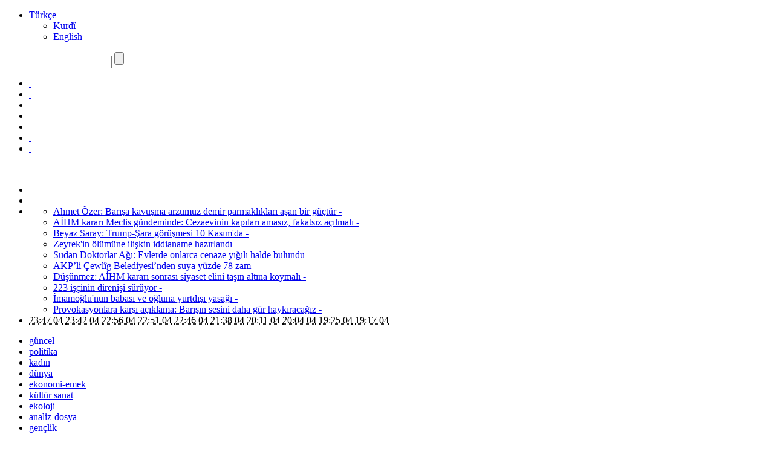

--- FILE ---
content_type: text/html
request_url: https://mezopotamyaajansi.com/tum-haberler/content/view/239126
body_size: 13447
content:
<!DOCTYPE html>
<html>
<head>
	<title>Ekonomist Önder: 'Beka' söylemi halklarda karşılık bulmadı  - Mezopotamya Ajansı</title>
	<meta charset="UTF-8" />
	<meta name="viewport" content="width=device-width, initial-scale=1, maximum-scale=1.2" />
	<meta name="format-detection" content="telephone=no" />
	<meta name="description" content="" />
	<meta name="keywords" content="" />
	<link href='//fonts.googleapis.com/css?family=Roboto:300,400,700' rel='stylesheet' type='text/css'>
	<link href='//fonts.googleapis.com/css?family=Roboto+Condensed:300,400,700' rel='stylesheet' type='text/css'>
	<link rel="stylesheet" type="text/css" href="/css/reset.css">
	<link rel="stylesheet" type="text/css" href="/css/superfish.css">
	<link rel="stylesheet" type="text/css" href="/css/prettyPhoto.css">
	<link rel="stylesheet" type="text/css" href="/css/jquery.qtip.css">
	<link rel="stylesheet" type="text/css" href="/css/style_r9.css">
	<link rel="stylesheet" type="text/css" href="/css/menu_styles.css">
	<link rel="stylesheet" type="text/css" href="/css/animations.css">
	<link rel="stylesheet" type="text/css" href="/css/responsive_r3.css">
	<link rel="stylesheet" type="text/css" href="/css/glyphicons.css">
	<link rel="stylesheet" type="text/css" href="/css/colors/red.css">
	<link rel="stylesheet" type="text/css" href="/css/odometer-theme-default.css">
	<link rel="shortcut icon" href="/images/favicon-32.ico">
	
	<meta property="og:image" content="/staticfiles/news/239126/2024/04/14/1200x675cc-1-ozel-turkce-ist-14-04-2024-ekonomist-izzettin-onder-ekonomik-kriz-secim-rop.jpg"/>
	<meta property="og:title" content="Ekonomist Önder: 'Beka' söylemi halklarda karşılık bulmadı " />
	<meta property="og:description" content="Kürt sorununun savaş politikalarıyla devam ettirilmesinin ekonomiyi doğrudan etkilediğini ve bunun yerel seçim sonuçlarına da yansıdığını belirten Ekonomist İzzettin Önder, gelinen aşamada iktidarın &quot;Beka&quot; söyleminin halklar açısından karşılık bulmadığını belirtti. " />
	<meta property="og:url" content="http%3A%2F%2Fmezopotamyaajansi.com%2Ftum-haberler%2Fcontent%2Fview%2F239126" />
	<meta name="twitter:card" content="summary_large_image"/>
	<meta name="twitter:site" content="@Maturkce1"/>
	<meta name="twitter:title" content="Ekonomist Önder: 'Beka' söylemi halklarda karşılık bulmadı "/>
	<meta name="twitter:image" content="http://mezopotamyaajansi.com/staticfiles/news/239126/2024/04/14/1200x675cc-1-ozel-turkce-ist-14-04-2024-ekonomist-izzettin-onder-ekonomik-kriz-secim-rop.jpg"/>
</head>
<body class="pattern_7">
<div class="site_container boxed">




<div class="header_top_bar_container clearfix style_3">
    <div class="header_top_bar">
                <ul class="sf-menu">
            <li class="submenu"><a href="javascript:void (0);" title="">Türkçe</a>
            <ul>
                <li><a href="/kr" title="Kurdî">Kurdî</a>
                <li><a href="/en" title="English">English</a>
            </ul>
            </li>
        </ul>

        <form class="search" action="/search" method="get">
            <input type="text" name="content" placeholder="" value="" class="search_input hint">
            <input type="submit" class="search_submit" value="">
        </form>
        <a href="/login" class="login_icon colors"><i class="glyphicon glyphicon-log-in"></i></a>
        <ul class="social_icons clearfix colors">
            <li><a target="_blank" href="https://api.whatsapp.com/send/?phone=905323492185&text&app_absent=0" class="social_icon whatsapp" title="whatsapp">&nbsp;</a></li><li><a target="_blank" href="https://t.me/mezopotamyaajansi" class="social_icon telegram" title="telegram">&nbsp;</a></li><li><a target="_blank" href="https://www.facebook.com/profile.php?id=61556752400380" class="social_icon facebook" title="facebook">&nbsp;</a></li><li><a target="_blank" href="https://twitter.com/Maturkce1" class="social_icon twitter" title="twitter">&nbsp;</a></li><li><a target="_blank" href="https://www.instagram.com/mezopotamyaajansi/?hl=tr" class="social_icon instagram" title="instagram">&nbsp;</a></li><li><a target="_blank" href="https://bsky.app/profile/mezopotamyaajansi.com" class="social_icon bsky" title="bsky">&nbsp;</a></li><li><a target="_blank" href="https://www.youtube.com/channel/UC1DEmX8Uk-egPybMPultYMA?view_as=subscriber" class="social_icon youtube" title="youtube">&nbsp;</a></li>
        </ul>
        <a class="logo" href="/" title="Mezopotamya Ajansı"><img alt="" src="/staticfiles/1_malogo.png"></a>
        <div class="latest_news_scrolling_list_container">
	<ul>
		
		<li class="left"><a href="#"></a></li>
		<li class="right"><a href="#"></a></li>
		<li class="posts">
			<ul class="latest_news_scrolling_list">
				<li><a href="/tum-haberler/content/view/291084">Ahmet Özer: Barışa kavuşma arzumuz demir parmaklıkları aşan bir güçtür - </a></li>
				<li><a href="/tum-haberler/content/view/291083">AİHM kararı Meclis gündeminde: Cezaevinin kapıları amasız, fakatsız açılmalı - </a></li>
				<li><a href="/tum-haberler/content/view/291082">Beyaz Saray: Trump-Şara görüşmesi 10 Kasım'da  - </a></li>
				<li><a href="/tum-haberler/content/view/291081">Zeyrek'in ölümüne ilişkin iddianame hazırlandı  - </a></li>
				<li><a href="/tum-haberler/content/view/291080">Sudan Doktorlar Ağı: Evlerde onlarca cenaze yığılı halde bulundu   - </a></li>
				<li><a href="/tum-haberler/content/view/291079">AKP’li  Çewlîg Belediyesi’nden suya yüzde 78 zam   - </a></li>
				<li><a href="/tum-haberler/content/view/291077">Düşünmez: AİHM kararı sonrası siyaset elini taşın altına koymalı  - </a></li>
				<li><a href="/tum-haberler/content/view/291076">223 işçinin direnişi sürüyor - </a></li>
				<li><a href="/tum-haberler/content/view/291075">İmamoğlu'nun babası ve oğluna yurtdışı yasağı - </a></li>
				<li><a href="/tum-haberler/content/view/291074">Provokasyonlara karşı açıklama: Barışın sesini daha gür haykıracağız - </a></li>
			</ul>
		</li>
		<li class="date">
			<abbr title="23:47 04" class="timeago current">23:47 04</abbr>
			<abbr title="23:42 04" class="timeago">23:42 04</abbr>
			<abbr title="22:56 04" class="timeago">22:56 04</abbr>
			<abbr title="22:51 04" class="timeago">22:51 04</abbr>
			<abbr title="22:46 04" class="timeago">22:46 04</abbr>
			<abbr title="21:38 04" class="timeago">21:38 04</abbr>
			<abbr title="20:11 04" class="timeago">20:11 04</abbr>
			<abbr title="20:04 04" class="timeago">20:04 04</abbr>
			<abbr title="19:25 04" class="timeago">19:25 04</abbr>
			<abbr title="19:17 04" class="timeago">19:17 04</abbr>
		</li>
	</ul>
</div>

    </div>
</div>


<div class="menu_container clearfix">
    <nav>
    <ul class="sf-menu">
            <li><a class="siyah" href="/GUNCEL" title="güncel">güncel</a></li>
            <li><a class="mavi" href="/POLITIKA" title="politika">politika</a></li>
            <li><a class="mor" href="/KADIN" title="kadın">kadın</a></li>
            <li><a class="turuncu" href="/DUNYA" title="dünya">dünya</a></li>
            <li><a class="kirmizi" href="/EKONOMI" title="ekonomi-emek">ekonomi-emek</a></li>
            <li><a class="kahve" href="/KULTUR-SANAT" title="kültür sanat">kültür sanat</a></li>
            <li><a class="acikyesil" href="/EKOLOJI" title="ekoloji">ekoloji</a></li>
            <li><a class="mavi" href="/ANALIZ" title="analiz-dosya">analiz-dosya</a></li>
            <li><a class="mavi" href="/genclik" title="gençlik">gençlik</a></li>
            <li><a class="siyah" href="/tum-haberler" title="tüm haberler">tüm haberler</a></li>            
    </ul>
    </nav>
    <div class="mobile_menu_container">
        <a href="#" class="mobile-menu-switch">
            <span class="line"></span>
            <span class="line"></span>
            <span class="line"></span>
        </a>
        <div class="mobile-menu-divider"></div>
        <nav>
        <ul class="mobile-menu">            
            <li><a class="siyah" href="/GUNCEL" title="güncel">güncel</a></li>            
            <li><a class="mavi" href="/POLITIKA" title="politika">politika</a></li>            
            <li><a class="mor" href="/KADIN" title="kadın">kadın</a></li>            
            <li><a class="turuncu" href="/DUNYA" title="dünya">dünya</a></li>            
            <li><a class="kirmizi" href="/EKONOMI" title="ekonomi-emek">ekonomi-emek</a></li>            
            <li><a class="kahve" href="/KULTUR-SANAT" title="kültür sanat">kültür sanat</a></li>            
            <li><a class="acikyesil" href="/EKOLOJI" title="ekoloji">ekoloji</a></li>            
            <li><a class="mavi" href="/ANALIZ" title="analiz-dosya">analiz-dosya</a></li>            
            <li><a class="mavi" href="/genclik" title="gençlik">gençlik</a></li>            
            <li><a class="siyah" href="/tum-haberler" title="tüm haberler">tüm haberler</a></li>            
        </ul>
        </nav>
    </div>
</div>	


<div class="page">
    <div class="page_layout clearfix">
        <div class="row page_margin_top">
            <div class="column column_2_3">
            
			<div class="content-single">
				<div class="row">
					<div class="post single">
						<h1 class="post_title" uri="/2024/04/14/1-ozel-turkce-ist-14-04-2024-ekonomist-izzettin-onder-ekonomik-kriz-secim-rop.jpg">
							Ekonomist Önder: 'Beka' söylemi halklarda karşılık bulmadı 
						</h1>
						
						
						
						
						
						<ul class="post_details clearfix">
							<li class="detail category"><a href="javascript:;" title="güncel">güncel</a></li>
							<li class="detail date"> 09:10 14 Nisan 2024</li>
							<li class="detail">|</li>
							
							<li class="detail util-button"><a onclick="open_gallery('/tum-haberler/content/gallery/239126');" title="Galleryi Göster" href="javascript:;"><img src="/images/icons/other/camera.png"/></a> </li>
							
							<li class="detail util-button"><a title="Resimler ile Kaydet" href="/tum-haberler/content/saveZip/239126"><img src="/images/icons/other/download.png"/></a></li>
							<li class="detail util-button"><a title="Kaydet" href="/tum-haberler/content/saveText/239126"><img src="/images/icons/other/save.png"/></a></li>
						</ul>
						
						<iframe allow="accelerometer; autoplay; encrypted-media; gyroscope; picture-in-picture" class="iframe_video page_margin_top" frameborder="0" height="390" src="https://www.youtube.com/embed/_Ntq2MIWO1U" start="undefined" type="text/html" width="690"></iframe>
						
						<div class="post_content clearfix">
							<div class="content_box">
								<div class="text">
									
<div>
	<strong>İSTANBUL</strong> - Kürt sorununun savaş politikalarıyla devam ettirilmesinin ekonomiyi doğrudan etkilediğini ve bunun yerel seçim sonuçlarına da yansıdığını belirten Ekonomist İzzettin Önder, gelinen aşamada iktidarın "Beka" söyleminin halklar açısından karşılık bulmadığını belirtti.&nbsp;</div>
<div>
	&nbsp;</div>
<div>
	Kurdistan ve Türkiye’de 31 Mart yerel seçimleri geride kalırken, seçimlerin ardından gözler bir kez daha ekonomiye çevrildi. Mevcut tabloda ekonomik krizle beraber zam, işsizlik, yüksek enflasyon dalga dalga yayılırken AKP-MHP iktidarı ise sürdürdüğü savaş politikasıyla toplumdaki yoksulluğu arttırmaya devam ediyor. Ekonomist İzzettin Önder, 31 Mart yerel seçimleri ve seçim sonrası ekonomik tabloya dair değerlendirmelerde bulundu.</div>
<div>
	&nbsp;</div>
<div>
	<strong>SEÇİMDE EKONOMİ FAKTÖRÜ&nbsp;</strong></div>
<div>
	&nbsp;</div>
<div>
	Türkiye’de yaşanan ekonomik krizin bugün ortaya çıkan bir durum olmamakla birlikte artarak devam ettiğini ifade eden Önder, bu krizin halkta büyük bir tepkiye yol açtığını belirtti. Bu nedenle ekonomi faktörünün yerel seçimlere ilişkin doğrudan belirleyici bir rolü olduğunu söyleyen Önder, “Ekonominin çok ince sorunları halk katmanlarında çok fazla ses getirmez ama anlık ekonomik politikalar ve anlık geçim meseleleri çok büyük ses getirir. Nitekim bu seçimde de AKP’yi genelde kaybetmiş gibi görürsek ki ben öyle görüyorum, bugün yapılan seçim her ne kadar yerel seçimde olsa merkezi durumla ilgili de partilere bir mesaj verdi. Çünkü ekonomik durum gerçekten çok kötüleşti. Bazı küçük gruplar giderek çok zenginleşti ama büyük kesimler yoksullaşmaya itildi. Emekliler, emekçiler, düşük gelirli grupları esnaf çok kötüleşti. Dolayısıyla seçimlerde ekonomi birinci derecede rol oynadı” diye belirtti.</div>
<div>
	&nbsp;</div>
<div>
	<strong>SAVAŞ POLİTİKALARININ KRİZDE ROLÜ&nbsp;</strong></div>
<div>
	&nbsp;</div>
<div>
	Seçim sonuçlarını doğrudan etkileyen ekonomik krizin giderek artmasında iktidarın savaş politikalarının rolüne dikkati çeken Önder, “Savaşın kendisi kapitalist sistemde bir çıkış yoludur. Buna ‘keynesyen politikalar’ da denilebilir, yani harcamaların arttırılması. Savaştaki harcamalardan ne Sayıştay ne de Danıştay hesap soramaz. Devlet hatta borçlanır, savaşı finanse eder. ‘Beka’ meselesini de onun için gündeme getiriyor zaten. Mesela İHA ve SİHA’ların sahibi Bayraktar ailesi de dünya zenginleri arasına girmiş” dedi.</div>
<div>
	&nbsp;</div>
<div>
	<strong>'AKP’DEKİ ÇÜRÜME MAYIS SEÇİMLERİNDE BAŞLADI'&nbsp;</strong></div>
<div>
	&nbsp;</div>
<div>
	Seçimlerde AKP-MHP iktidarının gerilemesinin salt ekonomik krizle de sınırlı olmadığını söyleyen Önder, “İktidarın yanlış tutumundan dolayı yerel idarelere halkımız biraz da sahip çıktı. Örneğin, direkt müdahale ile demokrasiye aykırı kayyım atamaları başta olmak üzere, bir bölgenin imara müsait hale getirilmesi veya kaldırılması vs., bu etkenlerin hepsi merkezi idareye yönlendirilen tepkilerdi. 14-28 Mayıs genel seçimleri ile bugün arasında ne değişti diye sorulursa, AKP’nin gerilemesini o zamana bağlıyorum.&nbsp;</div>
<div>
	&nbsp;</div>
<div>
	Önceki seçimden şuan elimizde herhangi bir rakam olmadığı için konuşmamız doğru olmaz ama orada da çok önemli manipülasyon yapılarak kazanılmıştı. Yani bugün bir başkanlık seçimi olsa ben aynı oyları alabileceği kanaatinde değilim. Tabii karşısına çıkacak aday da önemlidir. Geçen dönem karşısına çıkan çok fazla ciddi bir aday yoktu, fakat bütün bu olumsuzluklara rağmen daha o dönemde erime ve çürüme başlamıştı. Ancak tıpkı hastalıklar gibi tam kırılma noktasına gelmemişti” şeklinde değerlendirdi.&nbsp;</div>
<div>
	&nbsp;</div>
<div>
	<strong>'KÜRT SORUNUNU YALNIZCA HALKLAR ÇÖZEBİLİR'&nbsp;</strong></div>
<div>
	&nbsp;</div>
<div>
	Kürt sorununun çatışma politikalarıyla sürdürülmesinin de seçim sonuçlarına doğrudan etki ettiğini vurgulayan Önder, gelinen aşamada iktidarın “Beka sorunu” söyleminin de karşılık bulmadığını söyledi.&nbsp;</div>
<div>
	Önder, sözlerine şöyle devam etti: “AKP iktidarı, PKK üzerinden ‘Türkiye'yi bölecekler’ lafıyla çok fazla oy yükseltti ki vaktiyle Tansu Çiller de bunu yaptı. Fakat bu sonuç alınacak bir şey değil. Bu yanlış bir politika ve halkı aldatma meselesidir. Türkiye Kürt sorunu meselesini savaşla yenemez ki savaşla da yenmemesi lazım. Bu meselenin oturup konuşulması lazım. Çünkü bu bir halklar meselesidir. İktidar ne kadar güçlü olursa olsun bazılarının ‘bu sorunu AKP çözer’ yorumu yanlış bir şeydir. Bu sorunu parti veya liderler değil, halklar ve halkların birleşmesi çözer. Eğer liderler sorunun çözümünü istemiyorlarsa ki bunu yapıyorlar durmadan düşman gösterirler. Düşman gösterdikçe de halklar düşman olmaya başlar. Liderlerin savaşla çözme yönünde değil, birleşme yönünde hareket etmeleri lazım. Ortaya çıkan seçim sonuçları Türkiye açısından iyi bir işaret.”&nbsp;</div>
<div>
	&nbsp;</div>
<div>
	<strong>AKP’NİN ORTA ANADOLU’DA TUTUNMASININ NEDENLERİ</strong></div>
<div>
	&nbsp;</div>
<div>
	AKP’nin Türkiye genelinde oy kaybetmesiyle beraber gelinen aşamada İç Anadolu’ya sıkıştırıldığını ifade eden Önder, “Her hükümet iktidara gelirken kendisini bir şeylere dayandırır. AKP de başa geldiğinde Orta Anadolu’yu biraz besledi. Orta Anadolu’ya baktığımızda Türkçülük, Türk-İslam anlayışı oranın kökeninde vardır. &nbsp;Orta Anadolu’da gericilik ve dincilik çok yaygındır. Dolayısıyla AKP’nin orada tutunması çok normal. Ve tabi orada henüz yıkılmamış bir orta sanayi grubu vardır. Dinciliği söküp atacak bir sanayileşme henüz oraya giremedi. Sanayileşmenin olmadığı yerde işçi emekçi oturmadıkça, orası gericilikten vazgeçmez. Makine başına geçtiği zaman sömürüldüğünü anlayabilir ve gericiliği bırakabilir ve biraz daha fazla düşünmeye eğilimli olmaya başlayabilir” diye belirtti.&nbsp;</div>
<div>
	&nbsp;</div>
<div>
	<strong>'AKP İKTİDARA GELMEDİ, GETİRİLDİ'&nbsp;</strong></div>
<div>
	&nbsp;</div>
<div>
	“Türkiye İMF’nin ‘2000 Programı’ ile iktidara getirildi” diyerek AKP’nin bir proje partisi olduğuna ve bahsi geçen tüm olumsuz gelişmelere rağmen hala iktidarda olmasının da bu durumla doğrudan bağlantılı olduğuna dikkat çeken Önder, “Bakın iktidara geldi değil, getirildi diyorum. Yani halk seçti evet ama belli manevralarla oldu bütün bunlar. 2000 Programı Türkiye’yi sömürgeleştirme programıdır. Türkiye’yi sanayisizleştirerek, dışarıya bağımlı hale getirdiler. Demek istiyorlar ki, ‘siz çalışıp biraz biriktirin ve tarım da dahil siz üretmeyin bizden alın malları. Çünkü biz üretiyoruz ve bize pazar lazım.’ Ve tabi bir de ‘Ilımlı İslam projesiyle, ‘siz Müslüman olun, namaz kılın oruç tutun ama onun felsefesini kurcalamayın diyorlar. Bu İslam felsefesini bizzat saptırmaktır. Çünkü İslam felsefesinde komşun açken tok yatmamalısın demek, ona çorba vermek değil neden bu sistemde komşum aç diye düşünmek demektir. Bu sistem bunu yapıyorsa bu sistemde yanlışlık var diyebilmektir. Çünkü İslam felsefesinin özündeki tanrının verdiği nimetlerin eşit bölüştürülmesi gerekliliği noktasında uyanırsa işte o zaman bu Batı için bir tehdittir” dedi.&nbsp;</div>
<div>
	&nbsp;</div>
<div>
	<strong>YABANCI GÜÇLER İKTİDAR İLE DOĞRUDAN İLGİLENİYOR</strong></div>
<div>
	&nbsp;</div>
<div>
	Önder sözlerini şöyle sürdürdü: “Dünya kapitalizmi eridikçe yeni sömürmek için yeni kaynaklar aranır tıpkı Afrika’yı sömürdükleri gibi. Türkiye’de gelinen aşamada kapitalizme epey yanaşmış bir ülkedir. &nbsp;Türkiye sömürülebilecek bir ülkedir ki yer altı kaynakları noktasında iktidar yabancı şirketlere 100’ün üzerinde yerde arama izni verdiği için şuanda bu sömürü yapılmaktadır zaten. Hal böyle olunca iktidarlarla doğrudan da ilgilenirler. Erbakan’ın partisinde adeta bir cenin çıkartılır gibi bunlar çıkartıldılar ve en fazla 10 ayı geçmeden iktidara getirtilip 20 senedir ülkenin başındalar.&nbsp;</div>
<div>
	&nbsp;</div>
<div>
	Peki ne oldu geldiklerinde? Türkiye’nin kuruluşundan bu yana edinilen borçların çok daha fazlasını 20 sene içerisinde yaptılar. Bütün kitler satılıp, yabancılarla ortaklık yapıldı. Bütün bunlar Batı sermayesinin Türkiye’yi işgalidir aslında. O yüzden biz bugün böyle bir fakirlik içerisindeyiz ve bu fakirliği daha çok çekeceğiz. Çünkü yabancılarla yapılan bu anlaşmalar döviz üzerinden sabit şekilde ödeme vaadiyle yapılıyor. AKP’nin iktidarda kalmak istemesinin bir diğer nedeni de kaybettiğinde ne tür anlaşmalar yaptığına dair birtakım foyalarının ortaya çıkmasını istemiyor.”</div>
<div>
	&nbsp;</div>
<div>
	<strong>‘SONUÇLAR İYİ AMA KISA VADEDE DEĞİŞİM ZOR’</strong></div>
<div>
	&nbsp;</div>
<div>
	Tüm bunlara rağmen seçimlerde ortaya çıkan tablonun Türkiye halkları açısından önemli bir gelişme olduğunu ifade eden Önder, ancak bu gelişmelerin ekonomi alanında kısa vadede büyük bir değişiklik yaratmasının zor olduğunun altını çizerek sözlerini şöyle noktaladı: &nbsp;“Toplumların hareketlenmesi bir araba gibi saatte 100 km’ye çıkabilecek bir şey değildir. Osmanlı’nın kul olma, iktidara karşı gelmeme anlayışı bizde hakim. Bu nedenle İslam’ı da bu açıdan bir kölelik, boyun eğme şeklinde anlıyoruz. Nesillerin değişmesi 100-150 yıl kadar daha zaman alabilecek bir şey. Dolayısıyla AKP bugün iki önemli damarı tutturmuştur. O da dincilik ve Türk- İslam sentezidir ki o yüzden MHP ile yan yana gelebildi. Bunlar Osmanlı’dan arta kalan çok önemli akımlardır ve hala da çok güçlü akımlardır. Yerel seçimlerde ortaya çıkan sonuç evet güzel bir işaretti ama kısa vadede bir şeyleri değiştireceğine inanmıyorum.”</div>
<div>
	&nbsp;</div>
<div>
	<em><strong>MA / İbrahim Irmak</strong></em></div>
<div>
	&nbsp;</div>
<div>
	</div>

								</div>
							</div>
						</div>
					</div>
				</div>
				<div class="row page_margin_top">
					<div class="share_box colors clearfix">
						<label>Paylaş:</label>
						<ul class="social_icons from-news clearfix">
							<li>
								<a target="_blank" title="" href="http://www.facebook.com/sharer/sharer.php?u=http://mezopotamyaajansi.com/tum-haberler/content/view/239126" data-url="http://mezopotamyaajansi.com/tum-haberler/content/view/239126" class="social_icon facebook">
									&nbsp;
								</a>
							</li>
							<li>
								<a target="_blank" title="" href="https://twitter.com/intent/tweet?source=webclient&text=Ekonomist Önder: 'Beka' söylemi halklarda karşılık bulmadı &url=http%3A%2F%2Fmezopotamyaajansi.com%2Ftum-haberler%2Fcontent%2Fview%2F239126" class="social_icon twitter">
									&nbsp;
								</a>
							</li>
							
							<li>
								<a target="_blank" title="" href="https://bsky.app/intent/compose?text=Ekonomist Önder: 'Beka' söylemi halklarda karşılık bulmadı +http://mezopotamyaajansi.com/tum-haberler/content/view/239126" class="social_icon bsky">
									&nbsp;
								</a>
							</li>
						</ul>
					</div>
				</div>
				
			</div>
            
            </div>
            <div class="column column_1_3">
                
<div class="row">
	
	<h4 class="box_header">Diğer başlıklar</h4>
	<ul class="pagination margin_top_10 clearfix" id="ajax-pager" url="/tum-haberler" page="1" pages="1132">
		
		
		<li class="selected"><a page="1" href="javascript:;">1</a></li>
		
		<li><a page="2" href="javascript:;">2</a></li>
		
		<li><a page="3" href="javascript:;">3</a></li>
		
		<li><a page="4" href="javascript:;">4</a></li>
		
		<li><a page="5" href="javascript:;">5</a></li>
		
		<li class="right"><a page="2" href="javascript:;">&nbsp;</a></li>
	</ul>
	<table class="table table-sm margin_top_10 other-titles" id="ajaxlist" source="677878560" url="/tum-haberler/content/view/">
		<tbody>
			
			
			
			
			<tr class="no_border"><td colspan=2><h5 class="box_header_sm">04/11/2025</h5></td></tr>
		   	
			<tr n="291084">
				<td>23:47</td>
				<td><a href="javascript:;">Ahmet Özer: Barışa kavuşma arzumuz demir parmaklıkları aşan bir güçtür</a> <i class="glyphicon glyphicon-camera"></i></td>
			</tr>
			
			
			<tr n="291083">
				<td>23:42</td>
				<td><a href="javascript:;">AİHM kararı Meclis gündeminde: Cezaevinin kapıları amasız, fakatsız açılmalı</a> <i class="glyphicon glyphicon-camera"></i><i class="glyphicon glyphicon-facetime-video"></i></td>
			</tr>
			
			
			<tr n="291082">
				<td>22:56</td>
				<td><a href="javascript:;">Beyaz Saray: Trump-Şara görüşmesi 10 Kasım'da </a> <i class="glyphicon glyphicon-camera"></i></td>
			</tr>
			
			
			<tr n="291081">
				<td>22:51</td>
				<td><a href="javascript:;">Zeyrek'in ölümüne ilişkin iddianame hazırlandı </a> <i class="glyphicon glyphicon-camera"></i></td>
			</tr>
			
			
			<tr n="291080">
				<td>22:46</td>
				<td><a href="javascript:;">Sudan Doktorlar Ağı: Evlerde onlarca cenaze yığılı halde bulundu  </a> <i class="glyphicon glyphicon-camera"></i></td>
			</tr>
			
			
			<tr n="291079">
				<td>21:38</td>
				<td><a href="javascript:;">AKP’li  Çewlîg Belediyesi’nden suya yüzde 78 zam  </a> <i class="glyphicon glyphicon-camera"></i></td>
			</tr>
			
			
			<tr n="291077">
				<td>20:11</td>
				<td><a href="javascript:;">Düşünmez: AİHM kararı sonrası siyaset elini taşın altına koymalı </a> <i class="glyphicon glyphicon-camera"></i><i class="glyphicon glyphicon-facetime-video"></i></td>
			</tr>
			
			
			<tr n="291076">
				<td>20:04</td>
				<td><a href="javascript:;">223 işçinin direnişi sürüyor</a> <i class="glyphicon glyphicon-camera"></i><i class="glyphicon glyphicon-facetime-video"></i></td>
			</tr>
			
			
			<tr n="291075">
				<td>19:25</td>
				<td><a href="javascript:;">İmamoğlu'nun babası ve oğluna yurtdışı yasağı</a> <i class="glyphicon glyphicon-camera"></i></td>
			</tr>
			
			
			<tr n="291074">
				<td>19:17</td>
				<td><a href="javascript:;">Provokasyonlara karşı açıklama: Barışın sesini daha gür haykıracağız</a> <i class="glyphicon glyphicon-camera"></i><i class="glyphicon glyphicon-facetime-video"></i></td>
			</tr>
			
			
			<tr n="291073">
				<td>19:12</td>
				<td><a href="javascript:;">AYM, Adalet Bakanlığı’nın hak ihlaline karar verdi</a> <i class="glyphicon glyphicon-camera"></i></td>
			</tr>
			
			
			<tr n="291072">
				<td>19:01</td>
				<td><a href="javascript:;">Kuzey Kore askerleri Rusya’ya sevk ediliyor</a> <i class="glyphicon glyphicon-camera"></i></td>
			</tr>
			
			
			<tr n="291071">
				<td>18:47</td>
				<td><a href="javascript:;">MHP: Demirtaş için tahliye kararı gelebilir</a> <i class="glyphicon glyphicon-camera"></i></td>
			</tr>
			
			
			<tr n="291070">
				<td>18:44</td>
				<td><a href="javascript:;">Eskişehir’de 11’inci yargı paketi protestosu </a> <i class="glyphicon glyphicon-camera"></i><i class="glyphicon glyphicon-facetime-video"></i></td>
			</tr>
			
			
			<tr n="291067">
				<td>18:22</td>
				<td><a href="javascript:;">Bağdat’ta Haşdi Şabi karargahında patlama</a> <i class="glyphicon glyphicon-camera"></i></td>
			</tr>
			
			
			<tr n="291066">
				<td>18:09</td>
				<td><a href="javascript:;">Irak petrol ithalatını durdurdu </a> <i class="glyphicon glyphicon-camera"></i></td>
			</tr>
			
			
			<tr n="291065">
				<td>18:05</td>
				<td><a href="javascript:;">ECHO'dan Türkiye-Irak anlaşmasına tepki </a> <i class="glyphicon glyphicon-camera"></i></td>
			</tr>
			
			
			<tr n="291064">
				<td>18:02</td>
				<td><a href="javascript:;">Mêrdîn'de şüpheli kadın ölümü </a> <i class="glyphicon glyphicon-camera"></i></td>
			</tr>
			
			
			<tr n="291063">
				<td>18:00</td>
				<td><a href="javascript:;">ABD'nin eski başkan yardımcısı hayatını kaybetti</a> <i class="glyphicon glyphicon-camera"></i></td>
			</tr>
			
			
			<tr n="291062">
				<td>17:57</td>
				<td><a href="javascript:;">ABD’nin Gazze karar tasarısı detayları</a> <i class="glyphicon glyphicon-camera"></i></td>
			</tr>
			
			
			<tr n="291061">
				<td>17:51</td>
				<td><a href="javascript:;">Komisyon ‘Abdullah Öcalan’ı ziyaret' gündemi ile toplanacak </a> <i class="glyphicon glyphicon-camera"></i></td>
			</tr>
			
			
			<tr n="291059">
				<td>17:42</td>
				<td><a href="javascript:;">Erzincan Cezaevi önünde açıklama: Baskı son bulsun </a> <i class="glyphicon glyphicon-camera"></i><i class="glyphicon glyphicon-facetime-video"></i></td>
			</tr>
			
			
			<tr n="291056">
				<td>16:55</td>
				<td><a href="javascript:;">Demirtaş'tan Bahçeli ve Özel’e teşekkür</a> <i class="glyphicon glyphicon-camera"></i></td>
			</tr>
			
			
			<tr n="291052">
				<td>16:44</td>
				<td><a href="javascript:;">Tutsaklardan Hüseyin Aykol’a: Devrimciler pes etmez</a> <i class="glyphicon glyphicon-camera"></i></td>
			</tr>
			
			
			<tr n="291051">
				<td>16:18</td>
				<td><a href="javascript:;"> TÜSİAD'tan DEM Parti'ye ziyaret</a> <i class="glyphicon glyphicon-camera"></i></td>
			</tr>
			
			
			<tr n="291050">
				<td>16:12</td>
				<td><a href="javascript:;">Kadınlara saldırıya tepki: Amed’i karanlığa teslim etmeyeceğiz </a> <i class="glyphicon glyphicon-camera"></i></td>
			</tr>
			
			
			<tr n="291049">
				<td>16:10</td>
				<td><a href="javascript:;">İmamoğlu'nun babası ve oğlu ifade verecek</a> <i class="glyphicon glyphicon-camera"></i></td>
			</tr>
			
			
			<tr n="291047">
				<td>16:07</td>
				<td><a href="javascript:;">Emekli-Sen’den Rojin için eylem: Failleri bulunsun </a> <i class="glyphicon glyphicon-camera"></i><i class="glyphicon glyphicon-facetime-video"></i></td>
			</tr>
			
			
			<tr n="291043">
				<td>15:30</td>
				<td><a href="javascript:;">Recep Unuş’un taziyesine ziyaret </a> <i class="glyphicon glyphicon-camera"></i><i class="glyphicon glyphicon-facetime-video"></i></td>
			</tr>
			
			
			<tr n="291041">
				<td>15:14</td>
				<td><a href="javascript:;">Özgür Özel’den ‘dokunulmazlık’ özrü</a> <i class="glyphicon glyphicon-camera"></i></td>
			</tr>
			
			
			<tr n="291040">
				<td>15:10</td>
				<td><a href="javascript:;">4 Kasım protestosu: Ne kayyımlar ne siyasi darbeler halk kazanacak</a> <i class="glyphicon glyphicon-camera"></i><i class="glyphicon glyphicon-facetime-video"></i></td>
			</tr>
			
			
			<tr n="291039">
				<td>15:08</td>
				<td><a href="javascript:;">Daştan ve Bilgin’i anan gazeteciler beraat etti </a> <i class="glyphicon glyphicon-camera"></i></td>
			</tr>
			
			
			<tr n="291038">
				<td>14:48</td>
				<td><a href="javascript:;">Micheal Adufu şüpheli ölümü: Çöp poşeti içinde ifadesi alındı</a> <i class="glyphicon glyphicon-camera"></i><i class="glyphicon glyphicon-facetime-video"></i></td>
			</tr>
			
			
			<tr n="291037">
				<td>14:23</td>
				<td><a href="javascript:;">Kadınlara yönelik saldırı protesto edildi </a> <i class="glyphicon glyphicon-camera"></i><i class="glyphicon glyphicon-facetime-video"></i></td>
			</tr>
			
			
			<tr n="291036">
				<td>14:20</td>
				<td><a href="javascript:;">Bakırhan: Komisyon derhal Sayın Öcalan’ı dinlemeli</a> <i class="glyphicon glyphicon-camera"></i></td>
			</tr>
			
			
			<tr n="291034">
				<td>13:45</td>
				<td><a href="javascript:;">MKG: Basın üzerindeki baskılar derinleşti</a> <i class="glyphicon glyphicon-camera"></i></td>
			</tr>
			
			
			<tr n="291033">
				<td>13:38</td>
				<td><a href="javascript:;">Sudan’da iç savaş: Binlerce kişi yerinden edildi</a> <i class="glyphicon glyphicon-camera"></i></td>
			</tr>
			
			
			<tr n="291030">
				<td>13:03</td>
				<td><a href="javascript:;">İnşaat kazısı sırasında göçük altında kalan bir işçi kurtarıldı</a> <i class="glyphicon glyphicon-camera"></i></td>
			</tr>
			
			
			<tr n="291026">
				<td>12:44</td>
				<td><a href="javascript:;">Bakırhan: Demokratik Entegrasyon yasaları birlikte yaşamanın anahtarıdır</a> <i class="glyphicon glyphicon-camera"></i></td>
			</tr>
			
			
			<tr n="291024">
				<td>12:10</td>
				<td><a href="javascript:;">Demirtaş’ın avukatlarından tahliye başvurusu </a> <i class="glyphicon glyphicon-camera"></i></td>
			</tr>
			
			
			<tr n="291023">
				<td>12:03</td>
				<td><a href="javascript:;">Dêrgul’de iki aracın yakıldığı iddia edildi </a> <i class="glyphicon glyphicon-camera"></i><i class="glyphicon glyphicon-facetime-video"></i></td>
			</tr>
			
			
			<tr n="291022">
				<td>12:02</td>
				<td><a href="javascript:;">Bahçeli: Komisyon İmralı’ya giderek ilk elden mesajları almalı </a> <i class="glyphicon glyphicon-camera"></i></td>
			</tr>
			
			
			<tr n="291020">
				<td>11:33</td>
				<td><a href="javascript:;">Amed'de fuhuş ve uyuşturucuya karşı 'öz savunma' çağrısı</a> <i class="glyphicon glyphicon-camera"></i><i class="glyphicon glyphicon-facetime-video"></i></td>
			</tr>
			
			
			<tr n="291018">
				<td>11:26</td>
				<td><a href="javascript:;">Bahçeli: Demirtaş'ın tahliyesi Türkiye için hayırlı olacaktır</a> <i class="glyphicon glyphicon-camera"></i></td>
			</tr>
			
			
			<tr n="291015">
				<td>11:02</td>
				<td><a href="javascript:;">16 dernek Erxevan Doğa ve Kültür Platformu Girişimi'ni kurdu </a> <i class="glyphicon glyphicon-camera"></i></td>
			</tr>
			
			
			<tr n="291014">
				<td>10:53</td>
				<td><a href="javascript:;">Gülistan Sönük: Demokratik Türkiye için halkın iradesi tanınmalı</a> <i class="glyphicon glyphicon-camera"></i><i class="glyphicon glyphicon-facetime-video"></i></td>
			</tr>
			
			
			<tr n="291011">
				<td>10:36</td>
				<td><a href="javascript:;">4 Kasım darbesi: Demokratik siyasetin özgürleşmesi çıkış yoludur</a> <i class="glyphicon glyphicon-camera"></i></td>
			</tr>
			
			
			<tr n="291009">
				<td>09:58</td>
				<td><a href="javascript:;">Abdullah Öcalan'dan 'pozitif aşama' çağrısı </a> <i class="glyphicon glyphicon-camera"></i></td>
			</tr>
			
			
			<tr n="291008">
				<td>09:20</td>
				<td><a href="javascript:;">Xaçort Mahallesi hedefte! </a> <i class="glyphicon glyphicon-camera"></i><i class="glyphicon glyphicon-facetime-video"></i></td>
			</tr>
			
			
			<tr n="291007">
				<td>09:19</td>
				<td><a href="javascript:;">Wan’daki parti ve örgüt temsilcileri: Temel adım Abdullah Öcalan'ın özgürlüğüdür</a> <i class="glyphicon glyphicon-camera"></i><i class="glyphicon glyphicon-facetime-video"></i></td>
			</tr>
			
			
			<tr n="291006">
				<td>09:18</td>
				<td><a href="javascript:;">Dêrsimli yurttaşlar: Komisyon Abdullah Öcalan ile görüşsün </a> <i class="glyphicon glyphicon-camera"></i><i class="glyphicon glyphicon-facetime-video"></i></td>
			</tr>
			
			
			<tr n="291003">
				<td>09:10</td>
				<td><a href="javascript:;">Doç. Dr. Çelik: Barış için geçiş dönemi hukuku gerekli </a> <i class="glyphicon glyphicon-camera"></i><i class="glyphicon glyphicon-facetime-video"></i></td>
			</tr>
			
			
			<tr n="291002">
				<td>09:08</td>
				<td><a href="javascript:;">Emekliler: Halkın kaynakları savaş baronlarına akıyor</a> <i class="glyphicon glyphicon-camera"></i><i class="glyphicon glyphicon-facetime-video"></i></td>
			</tr>
			
			
			<tr n="290999">
				<td>09:04</td>
				<td><a href="javascript:;">Irak'ta seçimin nabzı: Partiler güven vermiyor, çatışma riski yüksek</a> <i class="glyphicon glyphicon-camera"></i></td>
			</tr>
			
			
			<tr n="290997">
				<td>09:00</td>
				<td><a href="javascript:;">04 KASIM 2025 GÜNDEMİ</a> <i class="glyphicon glyphicon-camera"></i></td>
			</tr>
			
			
			<tr n="290996">
				<td>00:17</td>
				<td><a href="javascript:;">AİHM'in kararı kesinleşti: Kobanê Davası'ndaki tüm tutsakları bırakın</a> <i class="glyphicon glyphicon-camera"></i></td>
			</tr>
			
			
			<tr class="no_border"><td colspan=2><h5 class="box_header_sm">03/11/2025</h5></td></tr>
		   	
			<tr n="290995">
				<td>23:59</td>
				<td><a href="javascript:;">DEM Parti Eş Genel Başkanları: Toplumsal barışın tesisi hukuka uymaktan geçer</a> <i class="glyphicon glyphicon-camera"></i></td>
			</tr>
			
			
			<tr n="290994">
				<td>23:45</td>
				<td><a href="javascript:;">Demirtaş'tan AİHM kararı sonrası ilk açıklama</a> <i class="glyphicon glyphicon-camera"></i></td>
			</tr>
			
			
			<tr n="290993">
				<td>22:41</td>
				<td><a href="javascript:;">Bartın'da üniversite öğrencilerine saldırı </a> <i class="glyphicon glyphicon-camera"></i></td>
			</tr>
			
			
			<tr n="290992">
				<td>21:39</td>
				<td><a href="javascript:;">Eğitim Sen’den  Narin Güran Öykü Yarışmasına katılım çağrısı</a> <i class="glyphicon glyphicon-camera"></i></td>
			</tr>
			
			
			<tr n="290990">
				<td>21:26</td>
				<td><a href="javascript:;">AİHM’in Demirtaş hakkında ihlal kararı kesinleşti</a> <i class="glyphicon glyphicon-camera"></i></td>
			</tr>
			
			
			<tr n="290987">
				<td>21:08</td>
				<td><a href="javascript:;">Hüda Kaya tahliye edildi </a> <i class="glyphicon glyphicon-camera"></i></td>
			</tr>
			
			
			<tr n="290986">
				<td>20:31</td>
				<td><a href="javascript:;">Rojin Kabaiş için Amed’de futbol turnuvası </a> <i class="glyphicon glyphicon-camera"></i></td>
			</tr>
			
			
			<tr n="290985">
				<td>20:19</td>
				<td><a href="javascript:;">Semra Güzel: Mücadelem sürecek </a> <i class="glyphicon glyphicon-camera"></i><i class="glyphicon glyphicon-facetime-video"></i></td>
			</tr>
			
			
			<tr n="290983">
				<td>19:51</td>
				<td><a href="javascript:;">Yargı paketine tepki: Kimliğimiz devletin denetiminde olamaz</a> <i class="glyphicon glyphicon-camera"></i><i class="glyphicon glyphicon-facetime-video"></i></td>
			</tr>
			
			
			<tr n="290982">
				<td>19:45</td>
				<td><a href="javascript:;">Amed’de polis aracı bir yurttaşa çarptı </a> <i class="glyphicon glyphicon-camera"></i><i class="glyphicon glyphicon-facetime-video"></i></td>
			</tr>
			
			
			<tr n="290979">
				<td>19:01</td>
				<td><a href="javascript:;">Erdoğan'dan 'süreç' açıklaması: Kazanan 86 milyonun tamamı olacak</a> <i class="glyphicon glyphicon-camera"></i></td>
			</tr>
			
			
			<tr n="290978">
				<td>18:33</td>
				<td><a href="javascript:;">'Tarım destekleri artırılsın, köylünün hakkı verilsin'</a> <i class="glyphicon glyphicon-camera"></i></td>
			</tr>
			
			
			<tr n="290977">
				<td>18:29</td>
				<td><a href="javascript:;">İsrail ordusu Refah’ta 2 Filistinliyi öldürdü</a> <i class="glyphicon glyphicon-camera"></i></td>
			</tr>
			
			
			<tr n="290976">
				<td>18:11</td>
				<td><a href="javascript:;">Wan’daki işçilerin eylemi 96’ncı gününde </a> <i class="glyphicon glyphicon-camera"></i><i class="glyphicon glyphicon-facetime-video"></i></td>
			</tr>
			
			
			<tr n="290975">
				<td>17:53</td>
				<td><a href="javascript:;">Minguzzi davası gerekçeli kararı açıklandı</a> <i class="glyphicon glyphicon-camera"></i></td>
			</tr>
			
			
			<tr n="290974">
				<td>17:45</td>
				<td><a href="javascript:;">MHP'li belediye hakkında inceleme başlatıldı</a> <i class="glyphicon glyphicon-camera"></i></td>
			</tr>
			
			
			<tr n="290973">
				<td>17:41</td>
				<td><a href="javascript:;">CMB rezervlerinde azalma</a> <i class="glyphicon glyphicon-camera"></i></td>
			</tr>
			
			
			<tr n="290972">
				<td>17:37</td>
				<td><a href="javascript:;">Bursa'da bir kadın katledildi </a> <i class="glyphicon glyphicon-camera"></i></td>
			</tr>
			
			
			<tr n="290971">
				<td>17:32</td>
				<td><a href="javascript:;">Trump: Maduro'nun sayılı günleri  var</a> <i class="glyphicon glyphicon-camera"></i></td>
			</tr>
			
			
			<tr n="290970">
				<td>17:27</td>
				<td><a href="javascript:;">Barrack: İsrail ve Türkiye yakında anlaşma imzalayacak </a> <i class="glyphicon glyphicon-camera"></i></td>
			</tr>
			
			
			<tr n="290968">
				<td>17:09</td>
				<td><a href="javascript:;">Agit Akgün için memleketinde taziye kuruldu</a> <i class="glyphicon glyphicon-camera"></i><i class="glyphicon glyphicon-facetime-video"></i></td>
			</tr>
			
			
			<tr n="290966">
				<td>17:05</td>
				<td><a href="javascript:;">Semra Güzel tahliye edildi</a> <i class="glyphicon glyphicon-camera"></i></td>
			</tr>
			
			
			<tr n="290965">
				<td>17:05</td>
				<td><a href="javascript:;">DEM Parti Heyeti İmralı’dan döndü </a> <i class="glyphicon glyphicon-camera"></i></td>
			</tr>
			
			
			<tr n="290961">
				<td>16:50</td>
				<td><a href="javascript:;">Gazeteci Aykol enfeksiyon nedeniyle uyandırılamıyor</a> <i class="glyphicon glyphicon-camera"></i></td>
			</tr>
			
			
			<tr n="290958">
				<td>16:39</td>
				<td><a href="javascript:;">Karakaya Köyü'nde maden ocağı protestosu</a> <i class="glyphicon glyphicon-camera"></i><i class="glyphicon glyphicon-facetime-video"></i></td>
			</tr>
			
			
			<tr n="290956">
				<td>16:18</td>
				<td><a href="javascript:;">Yanardağ’ın ‘tecrit’ açıklamasından tutuklanmasına ihlal </a> <i class="glyphicon glyphicon-camera"></i></td>
			</tr>
			
			
			<tr n="290953">
				<td>15:57</td>
				<td><a href="javascript:;">Balıkesir'de 5.1 büyüklüğünde deprem </a> <i class="glyphicon glyphicon-camera"></i></td>
			</tr>
			
			
			<tr n="290952">
				<td>15:42</td>
				<td><a href="javascript:;">DEM Parti'den 4 Kasım çağrısı: Kayyımlar geri çekilmeli</a> <i class="glyphicon glyphicon-camera"></i></td>
			</tr>
			
			
			<tr n="290951">
				<td>15:37</td>
				<td><a href="javascript:;">Polis engellemesine rağmen taziyeye kitlesel ziyaret </a> <i class="glyphicon glyphicon-camera"></i><i class="glyphicon glyphicon-facetime-video"></i></td>
			</tr>
			
			
			<tr n="290947">
				<td>15:02</td>
				<td><a href="javascript:;">Abdulsamet Sakık katledilişinin 33'üncü yılında anıldı</a> <i class="glyphicon glyphicon-camera"></i><i class="glyphicon glyphicon-facetime-video"></i></td>
			</tr>
			
			
			<tr n="290946">
				<td>14:48</td>
				<td><a href="javascript:;">Evrensel’e silahlı saldırı davası: Azmettiriciler için ek soruşturma kararı</a> <i class="glyphicon glyphicon-camera"></i></td>
			</tr>
			
			
			<tr n="290945">
				<td>14:33</td>
				<td><a href="javascript:;">Kurtulmuş: Silahlar susacak, kardeşlik hâkim olacak </a> <i class="glyphicon glyphicon-camera"></i></td>
			</tr>
			
			
			<tr n="290939">
				<td>13:41</td>
				<td><a href="javascript:;">Gardiyanlar eşarbın bağlanışını beğenmedi görüşü engelledi</a> <i class="glyphicon glyphicon-camera"></i></td>
			</tr>
			
			
			<tr n="290938">
				<td>13:39</td>
				<td><a href="javascript:;">Valilikten taziye katılımına engel, polisten saldırı </a> <i class="glyphicon glyphicon-camera"></i><i class="glyphicon glyphicon-facetime-video"></i></td>
			</tr>
			
			
			<tr n="290935">
				<td>13:19</td>
				<td><a href="javascript:;">Gazeteci Ruvanas'ın 'orman kesimi eleştirisine' takipsizlik </a> <i class="glyphicon glyphicon-camera"></i></td>
			</tr>
			
			
			<tr n="290934">
				<td>12:55</td>
				<td><a href="javascript:;">8 aylık hamile kadın GGM'ye gönderiliyor</a> <i class="glyphicon glyphicon-camera"></i></td>
			</tr>
			
			
			<tr n="290933">
				<td>12:51</td>
				<td><a href="javascript:;">10 yaşındaki E.T.’nin kolunu kıran uzman çavuş hakkında iddianame</a> <i class="glyphicon glyphicon-camera"></i></td>
			</tr>
			
			
			<tr n="290931">
				<td>12:41</td>
				<td><a href="javascript:;">Kürt müzisyen Akay serbest bırakıldı</a> <i class="glyphicon glyphicon-camera"></i></td>
			</tr>
			
			
			<tr n="290930">
				<td>12:40</td>
				<td><a href="javascript:;">DFG Ekim ayı hak ihlalleri raporunu paylaştı</a> <i class="glyphicon glyphicon-camera"></i></td>
			</tr>
			
			
			<tr n="290925">
				<td>12:19</td>
				<td><a href="javascript:;">Gazeteci Kanbal'a açılan 'sansür' davası görüldü</a> <i class="glyphicon glyphicon-camera"></i></td>
			</tr>
			
			
			<tr n="290924">
				<td>12:16</td>
				<td><a href="javascript:;">DEM Parti Heyeti İmralı'da</a> <i class="glyphicon glyphicon-camera"></i></td>
			</tr>
			
			
			<tr n="290923">
				<td>12:15</td>
				<td><a href="javascript:;">HDP eski Milletvekili Hüda Kaya cezaevine girdi</a> <i class="glyphicon glyphicon-camera"></i><i class="glyphicon glyphicon-facetime-video"></i></td>
			</tr>
			
			
			<tr n="290920">
				<td>12:07</td>
				<td><a href="javascript:;">Kadın istihdamı için Amed'in 5 ilçesinde mandıra kurulacak</a> <i class="glyphicon glyphicon-camera"></i></td>
			</tr>
			
			
			<tr n="290917">
				<td>11:58</td>
				<td><a href="javascript:;">Temelli’den iktidara: Neden hala silaha bu kadar kaynak ayırıyorsunuz?</a> <i class="glyphicon glyphicon-camera"></i><i class="glyphicon glyphicon-facetime-video"></i></td>
			</tr>
			
			
			<tr n="290916">
				<td>11:57</td>
				<td><a href="javascript:;">TJA’dan 25 Kasım deklarasyonu: Şiddetsiz yaşamı demokratik toplumla örüyoruz</a> <i class="glyphicon glyphicon-camera"></i><i class="glyphicon glyphicon-facetime-video"></i></td>
			</tr>
			
			
			<tr n="290914">
				<td>11:46</td>
				<td><a href="javascript:;">Ahmet Özer’e ‘Kent Uzlaşısı’ndan ceza talebi </a> <i class="glyphicon glyphicon-camera"></i></td>
			</tr>
			
			
			<tr n="290913">
				<td>11:46</td>
				<td><a href="javascript:;">Harç, vergi ve cezalara zam </a> <i class="glyphicon glyphicon-camera"></i></td>
			</tr>
			
			
			<tr n="290912">
				<td>11:27</td>
				<td><a href="javascript:;">Cezaevinde 8’inci yılını dolduran Kavala’dan açıklama</a> <i class="glyphicon glyphicon-camera"></i></td>
			</tr>
			
			
			<tr n="290911">
				<td>11:25</td>
				<td><a href="javascript:;">Cumhurbaşkanlığı kabinesi toplanıyor</a> <i class="glyphicon glyphicon-camera"></i></td>
			</tr>
			
			
			<tr n="290910">
				<td>11:06</td>
				<td><a href="javascript:;">Terlik dayatmasını reddeden tutsağın hastane sevki 1 yıldır yapılmıyor</a> <i class="glyphicon glyphicon-camera"></i><i class="glyphicon glyphicon-facetime-video"></i></td>
			</tr>
			
			
			<tr n="290907">
				<td>10:25</td>
				<td><a href="javascript:;">Gerekçeler çöktü ama kayyım uygulaması devam ediyor</a> <i class="glyphicon glyphicon-camera"></i></td>
			</tr>
			
			
			<tr n="290905">
				<td>10:22</td>
				<td><a href="javascript:;">ENAG: Yıllık enflasyon yüzde 60 <br> TÜİK: Yıllık enflasyon yüzde 37.15</a> <i class="glyphicon glyphicon-camera"></i></td>
			</tr>
			
			
			<tr n="290904">
				<td>10:16</td>
				<td><a href="javascript:;">‘Ateşkese’ rağmen İsrail’in saldırılar sürüyor</a> <i class="glyphicon glyphicon-camera"></i></td>
			</tr>
			
			
			<tr n="290902">
				<td>09:53</td>
				<td><a href="javascript:;">'İyileşti' denilip gönderilen tutsak, cezaevinde fenalaştı</a> <i class="glyphicon glyphicon-camera"></i></td>
			</tr>
			
			
			<tr n="290901">
				<td>09:52</td>
				<td><a href="javascript:;">12 kişiye 159 yıl ceza: İstanbul Adliyesi sürece direniyor</a> <i class="glyphicon glyphicon-camera"></i><i class="glyphicon glyphicon-facetime-video"></i></td>
			</tr>
			
			
			<tr n="290900">
				<td>09:50</td>
				<td><a href="javascript:;">Rezan'daki yapıların yüzde 90'ı riskli, yerinde dönüşüm şart </a> <i class="glyphicon glyphicon-camera"></i><i class="glyphicon glyphicon-facetime-video"></i></td>
			</tr>
			
			
			<tr n="290899">
				<td>09:47</td>
				<td><a href="javascript:;">Engellenen Abdullah Öcalan röportajının 3’üncü bölümü yayınlandı </a> <i class="glyphicon glyphicon-camera"></i><i class="glyphicon glyphicon-facetime-video"></i></td>
			</tr>
			
			
			<tr n="290896">
				<td>09:05</td>
				<td><a href="javascript:;">32 yıl tutsak edildi: Demokratik siyasetin önünü açacak adımlar atılmalı </a> <i class="glyphicon glyphicon-camera"></i><i class="glyphicon glyphicon-facetime-video"></i></td>
			</tr>
			
			
			<tr n="290895">
				<td>09:03</td>
				<td><a href="javascript:;">PYD Eşbaşkanı: Silahsızlanmanın gündemden kalkmasıyla görüşmeler hareketlendi</a> <i class="glyphicon glyphicon-camera"></i><i class="glyphicon glyphicon-facetime-video"></i></td>
			</tr>
			
			
			<tr n="290894">
				<td>09:01</td>
				<td><a href="javascript:;">DBP’li Birlik: Komisyon Abdullah Öcalan’la görüşmedikçe çözüm nasıl olsun?</a> <i class="glyphicon glyphicon-camera"></i><i class="glyphicon glyphicon-facetime-video"></i></td>
			</tr>
			
			
			<tr n="290892">
				<td>09:00</td>
				<td><a href="javascript:;">03 KASIM 2025 GÜNDEMİ</a> <i class="glyphicon glyphicon-camera"></i></td>
			</tr>
			
			
			<tr n="290890">
				<td>00:20</td>
				<td><a href="javascript:;">Kürt müzisyen Hakan Akay'a havaalanında gözaltı</a> <i class="glyphicon glyphicon-camera"></i></td>
			</tr>
			
			
			<tr n="290889">
				<td>00:13</td>
				<td><a href="javascript:;">Riha'da iş cinayeti: 1 çocuk hayatını kaybetti </a> <i class="glyphicon glyphicon-camera"></i></td>
			</tr>
			
			
			<tr class="no_border"><td colspan=2><h5 class="box_header_sm">02/11/2025</h5></td></tr>
		   	
			<tr n="290888">
				<td>22:19</td>
				<td><a href="javascript:;">Edirne'de zincirleme kaza </a> <i class="glyphicon glyphicon-camera"></i></td>
			</tr>
			
			
			<tr n="290887">
				<td>21:43</td>
				<td><a href="javascript:;">Marsilya’da binler 'Abdullah Öcalan'a özgürlük' için yürüdü</a> <i class="glyphicon glyphicon-camera"></i></td>
			</tr>
			
			
			<tr n="290886">
				<td>21:02</td>
				<td><a href="javascript:;">Şara ABD'ye gidiyor: 70 yıldan sonra ilk resmi ziyaret </a> <i class="glyphicon glyphicon-camera"></i></td>
			</tr>
			
			
			<tr n="290885">
				<td>20:55</td>
				<td><a href="javascript:;">Sındırgı’da deprem sonrası 42 yapı yıkıldı</a> <i class="glyphicon glyphicon-camera"></i></td>
			</tr>
			
			
			<tr n="290884">
				<td>19:42</td>
				<td><a href="javascript:;">Kobanê için sınıra gidenler anlattı: İnsanlık için direndiler</a> <i class="glyphicon glyphicon-camera"></i><i class="glyphicon glyphicon-facetime-video"></i></td>
			</tr>
			
			
			<tr n="290883">
				<td>19:20</td>
				<td><a href="javascript:;">Avrupa Forumu’nda Kürdistan’daki katliamlar kınandı</a> <i class="glyphicon glyphicon-camera"></i></td>
			</tr>
			
			
			<tr n="290882">
				<td>18:26</td>
				<td><a href="javascript:;">Keskin Bayındır engellenen Fesih Vural’ın taziyesini ziyaret etti </a> <i class="glyphicon glyphicon-camera"></i><i class="glyphicon glyphicon-facetime-video"></i></td>
			</tr>
			
			
			<tr n="290881">
				<td>18:22</td>
				<td><a href="javascript:;">İran, mahkeme kararı olmaksızın 4 Kürt yurttaşı gözaltına aldı </a> <i class="glyphicon glyphicon-camera"></i></td>
			</tr>
			
			
			<tr n="290880">
				<td>17:56</td>
				<td><a href="javascript:;">Barış ve Demokrasi Çalıştayı'nın sonuç bildigesi açıklandı</a> <i class="glyphicon glyphicon-camera"></i><i class="glyphicon glyphicon-facetime-video"></i></td>
			</tr>
			
			
			<tr n="290879">
				<td>17:51</td>
				<td><a href="javascript:;">İstanbul'da Yerel Demokrasi Konferansı: Kentini yönetmek demokrasinin özüdür</a> <i class="glyphicon glyphicon-camera"></i><i class="glyphicon glyphicon-facetime-video"></i></td>
			</tr>
			
			
			<tr n="290878">
				<td>17:29</td>
				<td><a href="javascript:;">Demokrasi ve Barış Çalıştayı: Aktör olarak sürece katılmalıyız</a> <i class="glyphicon glyphicon-camera"></i><i class="glyphicon glyphicon-facetime-video"></i></td>
			</tr>
			
			
			<tr n="290877">
				<td>17:10</td>
				<td><a href="javascript:;">İzmir'de sendikalar, sol ve işçi sınıfı tartışıldı</a> <i class="glyphicon glyphicon-camera"></i><i class="glyphicon glyphicon-facetime-video"></i></td>
			</tr>
			
			
			<tr n="290876">
				<td>17:01</td>
				<td><a href="javascript:;">Êzidî buluşması: Abdullah Öcalan bütün dünya için barış istiyor </a> <i class="glyphicon glyphicon-camera"></i><i class="glyphicon glyphicon-facetime-video"></i></td>
			</tr>
			
			
			<tr n="290875">
				<td>16:50</td>
				<td><a href="javascript:;">Sûr’da kadınların yaşadığı eve cüppeli ve sarıklı şahıslardan saldırı</a> <i class="glyphicon glyphicon-camera"></i></td>
			</tr>
			
			
			<tr n="290872">
				<td>16:25</td>
				<td><a href="javascript:;">Sosyalist örgütler: Tıkanıklıktan çıkmalı, birlikte mücadele etmeliyiz</a> <i class="glyphicon glyphicon-camera"></i><i class="glyphicon glyphicon-facetime-video"></i></td>
			</tr>
			
			
			<tr n="290871">
				<td>16:23</td>
				<td><a href="javascript:;">Balıkesir'de 4,3 büyüklüğünde deprem </a> <i class="glyphicon glyphicon-camera"></i></td>
			</tr>
			
			
			<tr n="290870">
				<td>16:18</td>
				<td><a href="javascript:;">Çiğdem Kılıç Gün Uçar: Dayanışma yetmiyor, sorumluluk almak gerekir</a> <i class="glyphicon glyphicon-camera"></i><i class="glyphicon glyphicon-facetime-video"></i></td>
			</tr>
			
			
			<tr n="290868">
				<td>15:46</td>
				<td><a href="javascript:;">‘Kadına yönelik şiddet’ paneli: Çözüm toplumsal dayanışma </a> <i class="glyphicon glyphicon-camera"></i><i class="glyphicon glyphicon-facetime-video"></i></td>
			</tr>
			
			
			<tr n="290867">
				<td>15:39</td>
				<td><a href="javascript:;">Werîşe Muradî: Kobanê ruhu kadınların direnişinde yaşıyor </a> <i class="glyphicon glyphicon-camera"></i></td>
			</tr>
			
			
			<tr n="290863">
				<td>15:11</td>
				<td><a href="javascript:;">Wêranşar Belediyesi Gastronomi Merkezi açtı  
</a> <i class="glyphicon glyphicon-camera"></i><i class="glyphicon glyphicon-facetime-video"></i></td>
			</tr>
			
			
			<tr n="290862">
				<td>14:55</td>
				<td><a href="javascript:;">'Kürtlerin kaybedecek bir yüzyılı daha yok'</a> <i class="glyphicon glyphicon-camera"></i><i class="glyphicon glyphicon-facetime-video"></i></td>
			</tr>
			
			
			<tr n="290860">
				<td>14:36</td>
				<td><a href="javascript:;">Muğla'da orman yangını</a> <i class="glyphicon glyphicon-camera"></i></td>
			</tr>
			
			
			<tr n="290859">
				<td>14:32</td>
				<td><a href="javascript:;">Vietnam’da selin bilançosu ağırlaştı: 35 ölü, 5 kişi kayıp</a> <i class="glyphicon glyphicon-camera"></i></td>
			</tr>
			
			
			<tr n="290857">
				<td>13:56</td>
				<td><a href="javascript:;">Abdullah Öcalan'dan DEM Partili Öcalan'a: Toplumu örgütlemeniz gerek   </a> <i class="glyphicon glyphicon-camera"></i><i class="glyphicon glyphicon-facetime-video"></i></td>
			</tr>
			
			
			<tr n="290856">
				<td>13:42</td>
				<td><a href="javascript:;">Temel: CHP'ye saldırılar sürecin toplumsallaşmasını engelliyor  </a> <i class="glyphicon glyphicon-camera"></i><i class="glyphicon glyphicon-facetime-video"></i></td>
			</tr>
			
			
			<tr n="290854">
				<td>12:36</td>
				<td><a href="javascript:;">Besta'da asker gözetiminde ağaç kıyımı sürüyor </a> <i class="glyphicon glyphicon-camera"></i><i class="glyphicon glyphicon-facetime-video"></i></td>
			</tr>
			
			
			<tr n="290850">
				<td>11:18</td>
				<td><a href="javascript:;">Bakırhan: Bu sürecin menzili demokrasi, pusulası da adalettir</a> <i class="glyphicon glyphicon-camera"></i><i class="glyphicon glyphicon-facetime-video"></i></td>
			</tr>
			
			
			<tr n="290846">
				<td>10:27</td>
				<td><a href="javascript:;">Evrensel gazetesine saldırının davası yarın: Herkesi adliyeye bekliyoruz </a> <i class="glyphicon glyphicon-camera"></i><i class="glyphicon glyphicon-facetime-video"></i></td>
			</tr>
			
			
			<tr n="290843">
				<td>09:56</td>
				<td><a href="javascript:;">Jin derginin 140’ncı sayısı yayında </a> <i class="glyphicon glyphicon-camera"></i></td>
			</tr>
			
			
			<tr n="290841">
				<td>09:26</td>
				<td><a href="javascript:;">Meksika’da yangın: Çocuklar dahil 23 kişi yaşamını yitirdi</a> <i class="glyphicon glyphicon-camera"></i></td>
			</tr>
			
			
			<tr n="290840">
				<td>09:20</td>
				<td><a href="javascript:;">Sarısözen: Türkiye’nin çıkış yolu demokratik entegrasyon</a> <i class="glyphicon glyphicon-camera"></i><i class="glyphicon glyphicon-facetime-video"></i></td>
			</tr>

		</tbody>
	</table>
	</div>
	
</div>







            </div>
        </div>
    </div>
</div>
<div class="footer_container">
	<div class="footer clearfix">
		<div class="row">
			
		</div>
		<div class="row copyright_row">
			<div class="column column_2_3">
				&copy; Tüm hakları saklıdır. Mezopotamya &copy; 2025 
			</div>
			<div class="column column_1_3">
				
<ul class="footer_menu">  
	<li>
		<h6><a href="/kunye" title="iletişim">iletişim</a></h6>
	</li>  
	<li>
		<h6><a href="/yasal-uyari" title="yasal uyarı">yasal uyarı</a></h6>
	</li>
</ul>

			</div>
		</div>
	</div>
</div>
	</div>
	<div id="video-popup" class="gallery_popup">
		<div class="header_container padding_top_bottom_15">
			<div class="header clearfix">
					<h1><a class="logo" href="/"><img alt="" src="/staticfiles/1_malogo.png"></a></h1>
					<a href="#" class="gallery_close close_popup"></a>
			</div>
		</div>
		<div class="page">
			<div class="row page_margin_top">
				<div class="column column_2_3">
					<div class="column column_1_1 player_contanier"></div>
				</div>
				<div class="column column_1_3">
					<h3 class="video-title"></h3>				
				</div>
			</div>
		</div>
	</div>
	<div id="gallery-popup" class="gallery_popup"></div>
	<div id="login-popup" class="gallery_popup"></div>
	<div class="background_overlay"></div>
	<script type="text/javascript" src="/js/jquery-1.12.4.min.js"></script>
	<script type="text/javascript" src="/js/jquery-migrate-1.4.1.min.js"></script>
	<script type="text/javascript" src="/js/jquery.ba-bbq.min.js"></script>
	<script type="text/javascript" src="/js/jquery-ui.min.js"></script>
	<script type="text/javascript" src="/js/jquery.easing.1.3.js"></script>
	<script type="text/javascript" src="/js/jquery.carouFredSel-6.2.1-packed.js"></script>
	<script type="text/javascript" src="/js/jquery.touchSwipe.min.js"></script>
	<script type="text/javascript" src="/js/jquery.transit.min.js"></script>
	<script type="text/javascript" src="/js/jquery.sliderControl.js"></script>
	<script type="text/javascript" src="/js/jquery.timeago.js"></script>
	<script type="text/javascript" src="/js/jquery.hint.js"></script>
	<script type="text/javascript" src="/js/jquery.prettyPhoto.js"></script>
	<script type="text/javascript" src="/js/jquery.qtip.min.js"></script>
	<script type="text/javascript" src="/js/jquery.blockUI.js"></script>
	<script type="text/javascript" src="/js/main_r7.js"></script>
	<script type="text/javascript" src="/js/odometer.min.js"></script>
	<script>
	  (function(i,s,o,g,r,a,m){i['GoogleAnalyticsObject']=r;i[r]=i[r]||function(){
	  (i[r].q=i[r].q||[]).push(arguments)},i[r].l=1*new Date();a=s.createElement(o),
	  m=s.getElementsByTagName(o)[0];a.async=1;a.src=g;m.parentNode.insertBefore(a,m)
	  })(window,document,'script','https://www.google-analytics.com/analytics.js','ga');
	  ga('create', 'UA-116289812-1', 'auto');
	  ga('send', 'pageview');
	</script>
</body>
</html>


--- FILE ---
content_type: text/plain
request_url: https://www.google-analytics.com/j/collect?v=1&_v=j102&a=583724243&t=pageview&_s=1&dl=https%3A%2F%2Fmezopotamyaajansi.com%2Ftum-haberler%2Fcontent%2Fview%2F239126&ul=en-us%40posix&dt=Ekonomist%20%C3%96nder%3A%20%27Beka%27%20s%C3%B6ylemi%20halklarda%20kar%C5%9F%C4%B1l%C4%B1k%20bulmad%C4%B1%20-%20Mezopotamya%20Ajans%C4%B1&sr=1280x720&vp=1280x720&_u=IEBAAEABAAAAACAAI~&jid=761848216&gjid=2033888748&cid=111352500.1762305370&tid=UA-116289812-1&_gid=1305591246.1762305370&_r=1&_slc=1&z=1303676627
body_size: -452
content:
2,cG-C1FD6KLX6L